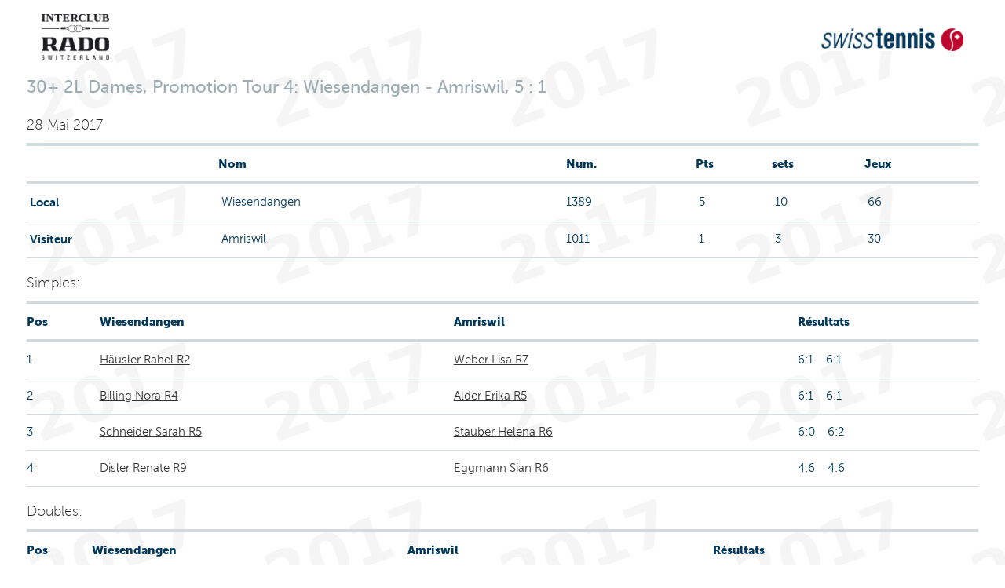

--- FILE ---
content_type: text/html;charset=iso-8859-1
request_url: https://comp.swisstennis.ch/ic2017/servlet/TableauResults?EncountId=23823&Lang=F&device=
body_size: 6016
content:
<!DOCTYPE html><html xmlns:xslt="http://xml.apache.org/xslt"><!--default-->
<head>
<META http-equiv="Content-Type" content="text/html; charset=iso-8859-1">
<title>30+ 2L Dames, Promotion Tour 4: Wiesendangen - Amriswil, 5 : 1</title>
<link rel="stylesheet" type="text/css" href="../css/mtc.css">
<meta name="viewport" content="width=device-width, initial-scale=1.0">
<link rel="stylesheet" type="text/css" href="../css/fonts.css">
<link rel="stylesheet" type="text/css" href="../css/screen.css">
<link rel="stylesheet" type="text/css" media="print" href="../css/mtc.css">
<script src="../js/modernizr.js"></script><script src="../js/jquery-1.10.2.min.js"></script><script src="../js/iframeheight.min.js"></script>
<META HTTP-EQUIV="Expires" CONTENT="Sat, 31 Jan 2026 14:34:32 GMT">
<META HTTP-EQUIV="expires" VALUE="Sat, 31 Jan 2026 14:34:32 GMT">
<META name="Expires" CONTENT="Sat, 31 Jan 2026 14:34:32 GMT">
<META HTTP-EQUIV="Pragma" CONTENT="cache">
<META HTTP-EQUIV="cache-control" CONTENT="public">
<meta name="cache-control" content="cache">
</head>
<body>
<!-- Google Tag Manager -->
<noscript>
<iframe src="//www.googletagmanager.com/ns.html?id=GTM-N3FDVW" height="0" width="0" style="display:none;visibility:hidden"></iframe>
</noscript>
<script type="text/javascript">(function(w,d,s,l,i){w[l]=w[l]||[];w[l].push({'gtm.start':new Date().getTime(),event:'gtm.js'});var f=d.getElementsByTagName(s)[0];var j=d.createElement(s);var dl=l!='dataLayer'?'&l='+l:'';j.src='//www.googletagmanager.com/gtm.js?id='+i+dl;j.type='text/javascript';j.async=true;f.parentNode.insertBefore(j,f);})(window,document,'script','dataLayer','GTM-N3FDVW');</script>
<!-- End Google Tag Manager -->
<div class="row">
<div class="small-12 medium-12 columns">
<div class="hide-for-small-only">
<div class="small-12 medium-12 columns">
<br>
<div class="row">
<div class="small-6 medium-6 columns">
<img src="..//pix/logo_sponsor.jpg" height="58" width="86"></div>
<div class="small-6 medium-6 columns">
<br>
<div align="right">
<img src="../pix/Logo_SwissTennis.jpg" height="29" width="182"></div>
</div>
</div>
</div>
<div>&nbsp;</div>
</div>
<h2 class="pane-title">30+ 2L Dames, Promotion Tour 4: Wiesendangen - Amriswil, 5 : 1</h2>
<h6>28 Mai 2017</h6>
</div>
</div>
<div class="row">
<div class="small-12 medium-12 columns">
<table class="changetable">
<thead>
<tr>
<th></th><th>Nom</th><th class="hide-for-small-only">Num.</th><th>Pts</th><th>sets</th><th>Jeux</th>
</tr>
</thead>
<tbody>
<tr>
<td><strong>&nbsp;Local</strong></td><td data-header="Nom">&nbsp;Wiesendangen</td><td class="hide-for-small-only">1389</td><td data-header="Pts">&nbsp;5</td><td data-header="sets">&nbsp;10</td><td data-header="Jeux">&nbsp;66</td>
</tr>
<tr>
<td><strong>&nbsp;Visiteur</strong></td><td>&nbsp;Amriswil</td><td class="hide-for-small-only">1011</td><td>&nbsp;1</td><td>&nbsp;3</td><td>&nbsp;30</td>
</tr>
</tbody>
</table>
</div>
</div>
<div class="row">
<div class="small-12 medium-12 columns">
<h6>Simples: </h6>
<table class="changetable">
<thead>
<tr>
<th>Pos</th><th>Wiesendangen</th><th>Amriswil</th><th>R&eacute;sultats</th>
</tr>
</thead>
<tbody>
<tr>
<td>1</td><td><a href="../servlet/IndivResults?PlayerId=59493&amp;Lang=F&amp;device=">H&auml;usler Rahel R2</a></td><td><a href="../servlet/IndivResults?PlayerId=146413&amp;Lang=F&amp;device=">Weber Lisa R7</a></td><td>6:1 &nbsp;&nbsp;
            6:1</td>
</tr>
<tr>
<td>2</td><td><a href="../servlet/IndivResults?PlayerId=187791&amp;Lang=F&amp;device=">Billing Nora R4</a></td><td><a href="../servlet/IndivResults?PlayerId=149024&amp;Lang=F&amp;device=">Alder Erika R5</a></td><td>6:1 &nbsp;&nbsp;
            6:1</td>
</tr>
<tr>
<td>3</td><td><a href="../servlet/IndivResults?PlayerId=19754067&amp;Lang=F&amp;device=">Schneider Sarah R5</a></td><td><a href="../servlet/IndivResults?PlayerId=146414&amp;Lang=F&amp;device=">Stauber Helena R6</a></td><td>6:0 &nbsp;&nbsp;
            6:2</td>
</tr>
<tr>
<td>4</td><td><a href="../servlet/IndivResults?PlayerId=152672&amp;Lang=F&amp;device=">Disler Renate R9</a></td><td><a href="../servlet/IndivResults?PlayerId=146417&amp;Lang=F&amp;device=">Eggmann Sian R6</a></td><td>4:6 &nbsp;&nbsp;
            4:6</td>
</tr>
</tbody>
</table>
</div>
</div>
<div class="row">
<div class="small-12 medium-12 columns">
<h6>Doubles: </h6>
<table class="changetable">
<thead>
<tr>
<th>Pos</th><th>Wiesendangen</th><th>Amriswil</th><th>R&eacute;sultats</th>
</tr>
</thead>
<tr>
<td>1</td><td><a href="../servlet/IndivResults?PlayerId=59493&amp;Lang=F&amp;device=">H&auml;usler Rahel R2</a>
<br>
<a href="../servlet/IndivResults?PlayerId=187791&amp;Lang=F&amp;device=">Billing Nora R4</a></td><td><a href="../servlet/IndivResults?PlayerId=146413&amp;Lang=F&amp;device=">Weber Lisa R7</a>
<br>
<a href="../servlet/IndivResults?PlayerId=146414&amp;Lang=F&amp;device=">Stauber Helena R6</a></td><td>6:1 &nbsp;&nbsp;
            6:3</td>
</tr>
<tr>
<td>2</td><td><a href="../servlet/IndivResults?PlayerId=19754067&amp;Lang=F&amp;device=">Schneider Sarah R5</a>
<br>
<a href="../servlet/IndivResults?PlayerId=190175&amp;Lang=F&amp;device=">Caduff Sereina R8</a></td><td><a href="../servlet/IndivResults?PlayerId=149024&amp;Lang=F&amp;device=">Alder Erika R5</a>
<br>
<a href="../servlet/IndivResults?PlayerId=146417&amp;Lang=F&amp;device=">Eggmann Sian R6</a></td><td>6:2 &nbsp;&nbsp;
            3:6
        &nbsp;&nbsp; 12:10</td>
</tr>
</table>
</div>
</div>
<div class="row">
<div class="small-12 medium-12 columns">
<br>
<table></table>
<script type="text/javascript">
    $(document).ready(function () {     

        $('table.changetable').each(function(iTable){
            var $table                                  = $(this);

            $table.find('thead').find('th').each(function(iHeaderColumn){
                var $headlineColumn                     = $(this);
                var sHeaderText                         = $headlineColumn.text();

                $table.find('tbody').find('tr').each(function(iRow){
                    $(this).find('td').eq(iHeaderColumn).attr('data-header', sHeaderText);
                });
            });

        });

        $.iframeHeightExternal();
    });
    </script>
</div>
</div>
</body>
</html>


--- FILE ---
content_type: application/javascript
request_url: https://api.ipify.org/?format=jsonp&callback=getIP
body_size: -50
content:
getIP({"ip":"3.144.86.74"});